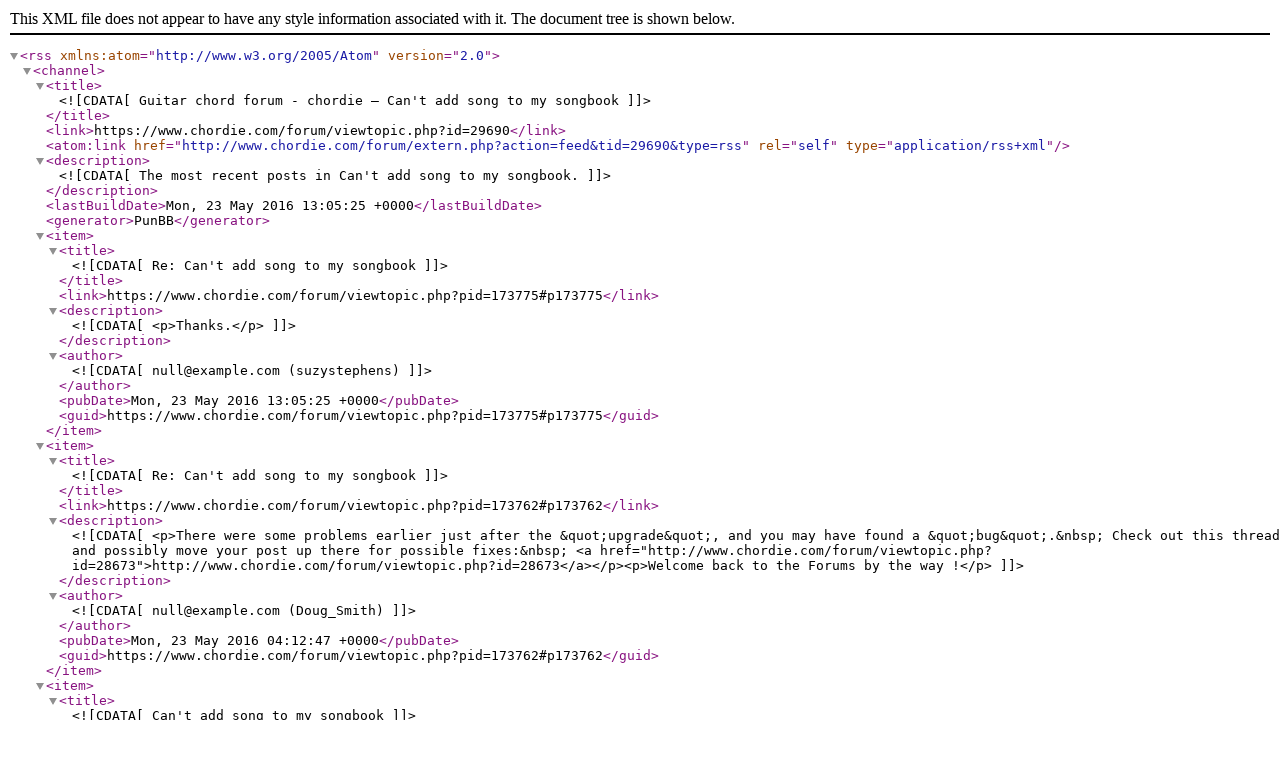

--- FILE ---
content_type: text/xml; charset=utf-8
request_url: https://www.chordie.com/forum/extern.php?action=feed&tid=29690&type=rss
body_size: 991
content:
<?xml version="1.0" encoding="utf-8"?>
<rss version="2.0" xmlns:atom="http://www.w3.org/2005/Atom">
	<channel>
		<title><![CDATA[Guitar chord forum - chordie — Can't add song to my songbook]]></title>
		<link>https://www.chordie.com/forum/viewtopic.php?id=29690</link>
		<atom:link href="http://www.chordie.com/forum/extern.php?action=feed&amp;tid=29690&amp;type=rss" rel="self" type="application/rss+xml" />
		<description><![CDATA[The most recent posts in Can't add song to my songbook.]]></description>
		<lastBuildDate>Mon, 23 May 2016 13:05:25 +0000</lastBuildDate>
		<generator>PunBB</generator>
		<item>
			<title><![CDATA[Re: Can't add song to my songbook]]></title>
			<link>https://www.chordie.com/forum/viewtopic.php?pid=173775#p173775</link>
			<description><![CDATA[<p>Thanks.</p>]]></description>
			<author><![CDATA[null@example.com (suzystephens)]]></author>
			<pubDate>Mon, 23 May 2016 13:05:25 +0000</pubDate>
			<guid>https://www.chordie.com/forum/viewtopic.php?pid=173775#p173775</guid>
		</item>
		<item>
			<title><![CDATA[Re: Can't add song to my songbook]]></title>
			<link>https://www.chordie.com/forum/viewtopic.php?pid=173762#p173762</link>
			<description><![CDATA[<p>There were some problems earlier just after the &quot;upgrade&quot;, and you may have found a &quot;bug&quot;.&nbsp; Check out this thread and possibly move your post up there for possible fixes:&nbsp; <a href="http://www.chordie.com/forum/viewtopic.php?id=28673">http://www.chordie.com/forum/viewtopic.php?id=28673</a></p><p>Welcome back to the Forums by the way !</p>]]></description>
			<author><![CDATA[null@example.com (Doug_Smith)]]></author>
			<pubDate>Mon, 23 May 2016 04:12:47 +0000</pubDate>
			<guid>https://www.chordie.com/forum/viewtopic.php?pid=173762#p173762</guid>
		</item>
		<item>
			<title><![CDATA[Can't add song to my songbook]]></title>
			<link>https://www.chordie.com/forum/viewtopic.php?pid=173761#p173761</link>
			<description><![CDATA[<p>I found a song to add to my songbook, but when I tried to add it, my only choice was &quot;log in and add to songbook.&quot;&nbsp; I was already logged in, though. When I logged in again, it just took me to the index page, I think, and the song was still not added. Not only that, I noticed when I searched for the song again, I did not appear to be logged in again! It seems to not allow me to be logged in if I&#039;m searching for a song. So it&#039;s just a vicious circle, over and over. Can anyone help?&nbsp; Thanks, Suzy</p>]]></description>
			<author><![CDATA[null@example.com (suzystephens)]]></author>
			<pubDate>Mon, 23 May 2016 03:44:37 +0000</pubDate>
			<guid>https://www.chordie.com/forum/viewtopic.php?pid=173761#p173761</guid>
		</item>
	</channel>
</rss>
